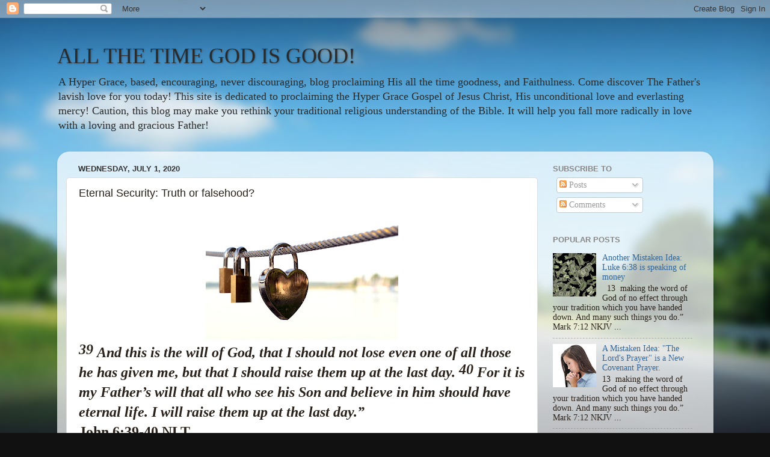

--- FILE ---
content_type: text/plain
request_url: https://www.google-analytics.com/j/collect?v=1&_v=j102&a=2129260251&t=pageview&_s=1&dl=https%3A%2F%2Fwww.allthetimegod.com%2F2020%2F07%2Feternal-security-truth-or-falsehood.html&ul=en-us%40posix&dt=ALL%20THE%20TIME%20GOD%20IS%20GOOD!%3A%20Eternal%20Security%3A%20Truth%20or%20falsehood%3F&sr=1280x720&vp=1280x720&_u=IEBAAEABAAAAACAAI~&jid=1985082519&gjid=483342377&cid=1605102296.1769562247&tid=UA-49563957-1&_gid=1286568361.1769562247&_r=1&_slc=1&z=1235906784
body_size: -452
content:
2,cG-17B2LE8Y2W